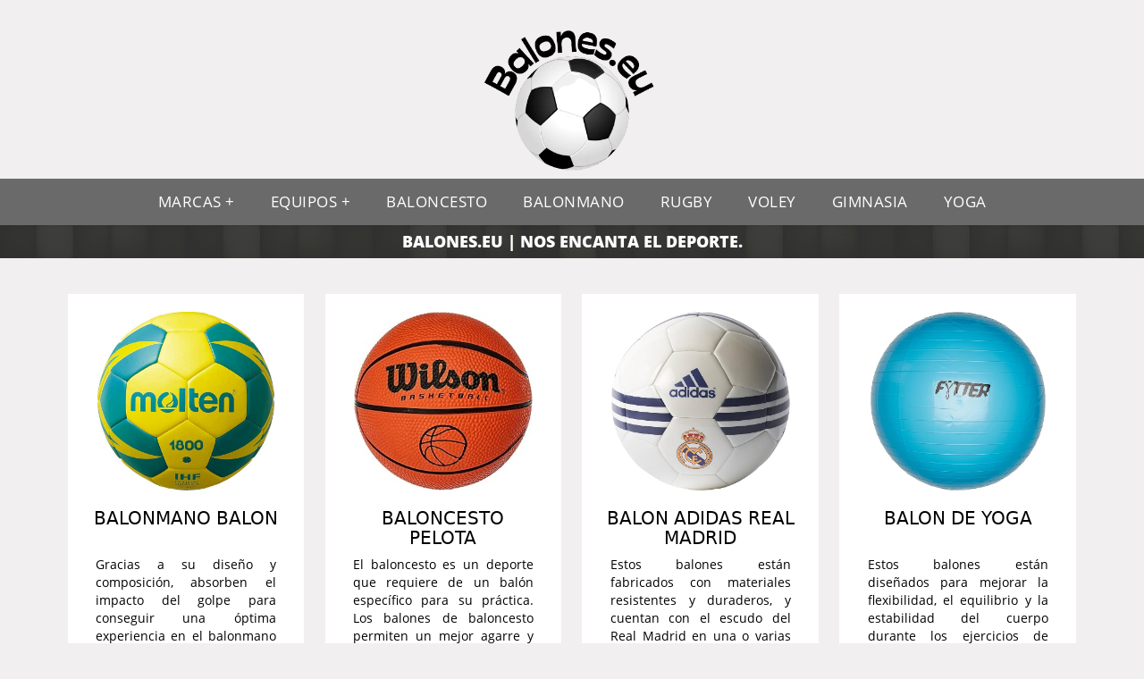

--- FILE ---
content_type: text/html; charset=UTF-8
request_url: https://www.balones.eu/
body_size: 9246
content:



    <!DOCTYPE HTML>



    <html xmlns="https://www.w3.org/1999/xhtml" xml:lang="es" lang="es" dir="ltr">







    <head>

        <!-- INCLUDE HEAD --><meta charset="UTF-8">
<meta name="p:domain_verify" content="a4e7bbe15783a21722058323b98cd190"/>
<meta name="MobileOptimized" content="width" />
<style type="text/css"> body {background-color: #f1efef!important; margin: 0px;}  section {margin-bottom:20px; width:100%; float:left; clear:both;}  .imagenrelacionada {width:100%; height:200px; overflow:hidden; background:#fff;}  .imagenrelacionada img {max-width:100%; max-height:100%;}  .bloque-tarjetaS6 .imagenrelacionada {height: auto;}#textaco22{width: 100%; padding: 30px 10% 0 10%; background: #fff;columns:2; margin-bottom:-20px;} a{color:#6A6A6A!important;text-decoration:none!important;}  a:hover {text-decoration:none!important;}  .boton-segundo {display: inline-block; padding: 3px 17px; font-size: 14px; cursor: pointer; text-align: center; text-decoration: none; outline: none; color: #fff!important; background-color: #6A6A6A; border: none; border-radius: 15px; box-shadow: 0 9px #999; margin-top: 17px;}.boton-segundo:hover {filter: brightness(85%)}.boton-segundo:active {box-shadow: 0 5px #666; transform: translateY(4px);} .tarjeta{background:#fff;margin:10px 0 20px 0;}.bannerito{background-position:fixed;background-attachment: fixed!important;}.bloque-tarjeta p{height: 100px;overflow: hidden;}.bloque-tarjetaS6 p{height: 100px;overflow: hidden;}.bloque-tarjeta h3{height:43px;overflow:hidden;font-size:20px;text-align:center;text-transform: uppercase;font-family: system-ui;color: black;}.bloque-tarjetaS6 h3{height: 43px;overflow: hidden;font-size: 20px;text-align: center;text-transform: uppercase;font-family: system-ui;color: black;}.bloque-tarjeta, .bloque-tarjetaS6{padding:20px 10%;max-width: 100%; overflow: hidden;} .bloque-tarjeta img{max-width: 100%; height: 100%;max-height:200px; text-align: center; margin: auto; float: none; display: block;}  .bloque-tarjetaS6 img{width: 100%; max-height: 100%; text-align: center; margin: auto; float: none; display: block;} .inicio {margin: 40px 0 30px 0;} .button-more-information {margin-top: 20px;height: 32px;text-align: center;}.button-telephone {margin-top: 20px;height: 32px;text-align: center;}.more-information {color: #fff!important;background: #6A6A6A;padding: 5px 10px 5px 10px;border-radius: 3px;font-family: 'Open Sans', sans-serif;font-size: 14px;font-weight: 400;text-decoration: none;letter-spacing: 0.5px;}.more-information:hover {color: #fff;background: #9e9e9e;}.telefonillo {color: #fff;background: #434ead;padding: 5px 13px 5px 13px;border-radius: 3px;font-family: 'Open Sans', sans-serif;font-size: 24px;font-weight: 600;text-transform: uppercase;text-decoration: none;letter-spacing: 0.5px;}.telefonillo:hover {color: #fff;background: #2d2d2d;}.boton-circulos {padding-top: 8px;}  .relacionadas {text-transform:uppercase; font-weight:bold; text-align:center;}  .relacionadas .x3 a {margin-bottom:10px; display:block;}  .relacionadas-f {text-transform:uppercase; font-weight:bold; text-align:center;}  .relacionadas-f .x3 a {color:#fff!important; margin-bottom:25px; display:block;}  .relacionadas-f h3 {display:none;}  .labels {background: #6A6A6A; color: #fff!important; padding: 10px; font-size: 10px; font-weight: bold; float: left; margin: 5px; text-transform: uppercase;}.labels:hover {background: #333;} footer {margin-top:35px; width:98%; clear:both; background:#333; text-align:center; font-family: sans-serif; padding-left:1%; padding-right:1%; padding-top:20px; padding-bottom:20px;}  footer .x3 h2 {color:#b465c1; font-family: 'Open Sans', sans-serif; text-transform: uppercase;}  footer .x3 p {color:#fff;}  .x2 {width:14.6666%; margin:0 1% 0 1%; display:block; float:left; position:relative;}  .x2 h3 {font-size:15px; text-transform: uppercase; font-family: system-ui;}  .x2 p {font-size:16px; text-align:center!important; height:65px!important;}  .x3 h1, .x3 h2 {font-size:18px; color:#6A6A6A; font-family: 'Open Sans', sans-serif; text-transform: uppercase; text-align:center;}  .x3 p {font-size:14px;}  .x3 {width:23%; margin:0 1% 0 1%; display:block; float:left; position:relative;}  .s4 {width:31.333%; margin:0 1% 0 1%; display:block; float:left; position:relative;}  .s4 h1, .s4 h2 {color:#6A6A6A; font-family: 'Open Sans', sans-serif; text-transform: uppercase;}  .s6 {width:48%; margin:0 1% 0 1%; display:block; float:left; position:relative;}  .s6 h2 {background: #6A6A6A; color: #fff; margin: 0; padding: 10px; text-align: center; font-family: 'Open Sans', sans-serif; text-transform: uppercase;}  .s6 h2 a {color: #fff; cursor: default;}  .s9 {width:73%; margin:0 1% 0 1%; display:block; float:left; position:relative;}  .s9 h2 {color:#6A6A6A; font-family: 'Open Sans', sans-serif; text-transform: uppercase;} .textaco{columns:2;} .tituloentrada {color:#6A6A6A; font-family: 'Open Sans', sans-serif; margin:20px 0 0 0; text-transform: uppercase; padding-bottom:30px; text-align: center; font-size: 1.5em;}  .s12 {width:100%; margin:0 0 0 0; display:block; float:left; position:relative;}  .s12 p{padding: 0 5px;text-align:justify; width: 100%; color: black;}  .parrafitos {height: 50px; overflow: hidden;}  .parrafitos-footer {height: 50px; overflow: hidden; color:#fff!important;}  .sbanner {width:100%; padding:20px 0 20px 0; margin:auto; display:block; float:left; position:relative; background: #6A6A6A url(https://www.balones.eu/img/fondo-chulo.png); text-align:center;}  .sbanner h2 {color:#fff; font-size:35px; margin-bottom:0; font-family: 'Open Sans', sans-serif; text-transform: uppercase;}  .sbanner h3 {color:#fff; font-size:30px; font-weight:100; margin-top:0; font-family: 'Open Sans', sans-serif; font-weight:light; text-transform: uppercase;}  .img-peq {width:100%; max-width:320px; height:200px; overflow:hidden; display:block; display: flex; justify-content: center; align-items: center;}  .img-peq img {max-width:100%; max-height:100%;}  .img-peqx {margin-top:15px; width:100%; max-width:320px; height:170px;}  .img-peqx img {width:100%;}  .img-enanas {width:100%; max-width:200px; height:200px;}  .img-enanas img {width:100%;}  .img-entrada {width:100%; max-width:900px; height:400px;}  .img-entrada img {width:100%;}  .img-peq-cuadrada {width:100%; max-width:320px; height:320px;}  .img-peq-cuadrada img {width:100%;}  .img-med {width:100%; max-width:450px; height:250px;}  .img-med img {width:100%;}  .img-peq-alargada {width:100%; max-width:640px; height:320px;}  .img-peq-alargada img {width:100%;}  .img-peq2 {margin-top:15px; display:none; width:100%; max-width:320px; height:170px; background-size: 100% auto;}  .img-peq2 img {width:100%;}  .video {width:100%; max-width:600px; height:auto;}  .video img {width:100%;}  .containerere {width:100%; height:auto; margin:auto; background:#fff; margin-top:0; font-family: 'Open Sans', sans-serif;}  .info {color:#fff!important; background:#6A6A6A!important;}  .info:hover {background:#333333!important;}  .boton-centro {color:#fff; font-weight:bold; text-transform:uppercase; padding:10px 1%; margin:10px auto; width: 36%; display: block;text-align:center;border-radius:4px; background:#333; font-size:14px;}  .boton-rel {width:100%!important; color:#fff; font-weight:bold; text-transform:uppercase; padding:10px 1%; margin:10px 1%; float: left; display: block;text-align:center;border-radius:4px; background:#6A6A6A; font-size:12px;}  .boton {color:#fff; font-weight:bold; text-transform:uppercase; padding:10px 1%; margin:10px 1%; width: 46%; float: left; display: block;text-align:center;border-radius:4px; background:#fff; font-size:12px;}  .boton img {width:80%;}  .boton2 {color:#fff!important; font-weight:bold; text-transform:uppercase; padding:10px 1%; margin:10px 1%; width: 98%; float: left; display: block;text-align:center;border-radius:4px; background:#6A6A6A; font-size:14px;}  .content {width:90%; margin:auto; clear:both;}  .elh1 {padding:9px; font-size:18px; color:#fff!important; background: #333333 url(https://www.balones.eu/img/fondo-chulo.png); text-align:center; margin:0; text-transform:uppercase; font-weight:900;}  header {width:100%;}  .logotipo {width:100%; margin-left:auto; margin-right:auto;text-align:center; height:200px; padding-top:10px;}  .logotipo img {top:10px; position:relative; max-height:180px;}  .telefono img {float:right; margin-right:1%; top:20px; position:relative;}  .telefono {margin-left:1%; margin-right:1%; width:48%; float:left; height:130px; margin-top:10px;}  @media only screen and (max-width:1330px) {.x2 {width:23%;} }  @media only screen and (max-width:920px) {.x2, .x3 {width:48%;}  .textaco{columns:1;}}  @media only screen and (max-width:520px) {.inicio {margin:auto!important;float:none;} #textaco22 {columns:1;}  .slider {display:none;}  .textaco{columns:1;} .x2 {width:98%;}  .x3 p {font-size:16px;}  .x3 h1, .x3 h2 {font-size:25px;}  .x3 {width:98%;}  .x3 .img-peqx {display:none;}  .x3 .img-peq2 {display:block;}  .s4 {width:98%;}  .s6 {width:98%;}  .s9 {width:98%;}  .telefono {width:98%; height:auto; float:none; text-align:center; margin:auto; margin-top:1%;}  .logotipo {width:98%; height:auto; float:none; text-align:center; margin:auto; margin-top:1%;}  .telefono img {float:none; margin-right:0; top:15px;}  .logotipo img {width:100%; float:none; margin-left:0; top:15px;} }   .slider {width: 100%; margin: auto; overflow: hidden;}  .slider ul {display: flex; padding: 0; width: 400%; margin-top:0; animation: cambio 20s infinite alternate linear;}  .slider li {width: 100%; list-style: none;}  .slider img {width: 100%;}  @keyframes cambio {0% {margin-left: 0;} 20% {margin-left: 0;} 25% {margin-left: -100%;} 45% {margin-left: -100%;} 50% {margin-left: -200%;} 70% {margin-left: -200%;} 75% {margin-left: -300%;} 100% {margin-left: -300%;}} .redondos{width:100%;}.redondos a{margin-top:-5px;}.carrito, .compartir-f{float:right;width:23px;height:23px;margin-left:5px;}.carrito:hover, .compartir-f:hover{float:right;opacity:0.8;}.carrito img, .compartir-f img{width:100%;}.puntuacion{color:#333;font-weight:bold;float:left;margin:5px 0 0 5px;}.compartir{float:left;}.e1{float:left;}.estrellitas {display:none;width:100%;font-size:13px;font-weight:bold;float:left;color:#222; padding: 5px 0;}</style><meta content='MADRID SPAIN' name='Geography'/><meta NAME='city' content='MADRID'/><meta content='SPAIN' name='country'/><meta NAME='Language' content='es'/><link rel="alternate" type="application/rss+xml" href="https://www.balones.eu/atom.xml"><script type='application/ld+json'> {"@context": "https://schema.org", "@type": "Place", "geo": {"@type": "GeoCoordinates", "latitude": "40.43786975948415", "longitude": "-3.8196206842121603"} , "name": "MADRID"} ,</script><script type="application/ld+json"> {"@context": "https://schema.org", "@type": "Organization", "address": {"@type": "PostalAddress", "addressLocality": "MADRID", "streetAddress": "Plaza España, 1, Madrid"} , "description": "balon", "name": "Balones.eu", "telephone": "", "image": "https://www.balones.eu/img/logotipo.gif"}</script><script type="application/ld+json"> {"@context": "https://schema.org", "@type": "LocalBusiness", "address": {"@type": "PostalAddress", "addressLocality": "MADRID", "streetAddress": "Plaza España, 1, Madrid"} , "description": "balon", "name": "Balones.eu", "telephone": "", "image": "https://www.balones.eu/img/logotipo.gif", "pricerange": "30 a 300 euros"}</script><script type="application/ld+json"> {"@context": "https://schema.org", "@type": "BreadcrumbList", "itemListElement": [ {"@type": "ListItem", "position": 1, "item": {"@id": "https://www.balones.eu/", "name": "✅ ✅ LA MEJOR SELECCIÓN ✅ ✅", "image": "https://www.balones.eu/img/logotipo.gif"} } , {"@type": "ListItem", "position": 2, "item": {"@id": "https://www.balones.eu/", "name": "✅ ✅ LA MEJOR SELECCIÓN ✅ ✅", "image": "https://www.balones.eu/img/logotipo.gif"} } , {"@type": "ListItem", "position": 3, "item": {"@id": "https://www.balones.eu/", "name": "✅ ✅ LA MEJOR SELECCIÓN ✅ ✅", "image": "https://www.balones.eu/img/logotipo.gif"} } , {"@type": "ListItem", "position": 4, "item": {"@id": "https://www.balones.eu/", "name": "✅ ✅ LA MEJOR SELECCIÓN ✅ ✅", "image": "https://www.balones.eu/img/logotipo.gif"} } ]}</script><style>  @font-face {font-family: 'Open Sans'; font-style: normal; font-weight: 300; src: local('Open Sans Light'), local('OpenSans-Light'), url(https://fonts.gstatic.com/s/opensans/v13/DXI1ORHCpsQm3Vp6mXoaTT0LW-43aMEzIO6XUTLjad8.woff2) format('woff2'); unicode-range: U+0100-024F, U+1E00-1EFF, U+20A0-20AB, U+20AD-20CF, U+2C60-2C7F, U+A720-A7FF;}   @font-face {font-family: 'Open Sans'; font-style: normal; font-weight: 300; src: local('Open Sans Light'), local('OpenSans-Light'), url(https://fonts.gstatic.com/s/opensans/v13/DXI1ORHCpsQm3Vp6mXoaTegdm0LZdjqr5-oayXSOefg.woff2) format('woff2'); unicode-range: U+0000-00FF, U+0131, U+0152-0153, U+02C6, U+02DA, U+02DC, U+2000-206F, U+2074, U+20AC, U+2212, U+2215;}   @font-face {font-family: 'Open Sans'; font-style: normal; font-weight: 400; src: local('Open Sans'), local('OpenSans'), url(https://fonts.gstatic.com/s/opensans/v13/u-WUoqrET9fUeobQW7jkRRJtnKITppOI_IvcXXDNrsc.woff2) format('woff2'); unicode-range: U+0100-024F, U+1E00-1EFF, U+20A0-20AB, U+20AD-20CF, U+2C60-2C7F, U+A720-A7FF;}   @font-face {font-family: 'Open Sans'; font-style: normal; font-weight: 400; src: local('Open Sans'), local('OpenSans'), url(https://fonts.gstatic.com/s/opensans/v13/cJZKeOuBrn4kERxqtaUH3VtXRa8TVwTICgirnJhmVJw.woff2) format('woff2'); unicode-range: U+0000-00FF, U+0131, U+0152-0153, U+02C6, U+02DA, U+02DC, U+2000-206F, U+2074, U+20AC, U+2212, U+2215;}   @font-face {font-family: 'Open Sans'; font-style: normal; font-weight: 700; src: local('Open Sans Bold'), local('OpenSans-Bold'), url(https://fonts.gstatic.com/s/opensans/v13/k3k702ZOKiLJc3WVjuplzD0LW-43aMEzIO6XUTLjad8.woff2) format('woff2'); unicode-range: U+0100-024F, U+1E00-1EFF, U+20A0-20AB, U+20AD-20CF, U+2C60-2C7F, U+A720-A7FF;}   @font-face {font-family: 'Open Sans'; font-style: normal; font-weight: 700; src: local('Open Sans Bold'), local('OpenSans-Bold'), url(https://fonts.gstatic.com/s/opensans/v13/k3k702ZOKiLJc3WVjuplzOgdm0LZdjqr5-oayXSOefg.woff2) format('woff2'); unicode-range: U+0000-00FF, U+0131, U+0152-0153, U+02C6, U+02DA, U+02DC, U+2000-206F, U+2074, U+20AC, U+2212, U+2215;}   @font-face {font-family: 'Open Sans'; font-style: normal; font-weight: 800; src: local('Open Sans Extrabold'), local('OpenSans-Extrabold'), url(https://fonts.gstatic.com/s/opensans/v13/EInbV5DfGHOiMmvb1Xr-hj0LW-43aMEzIO6XUTLjad8.woff2) format('woff2'); unicode-range: U+0100-024F, U+1E00-1EFF, U+20A0-20AB, U+20AD-20CF, U+2C60-2C7F, U+A720-A7FF;}   @font-face {font-family: 'Open Sans'; font-style: normal; font-weight: 800; src: local('Open Sans Extrabold'), local('OpenSans-Extrabold'), url(https://fonts.gstatic.com/s/opensans/v13/EInbV5DfGHOiMmvb1Xr-hugdm0LZdjqr5-oayXSOefg.woff2) format('woff2'); unicode-range: U+0000-00FF, U+0131, U+0152-0153, U+02C6, U+02DA, U+02DC, U+2000-206F, U+2074, U+20AC, U+2212, U+2215;}   @font-face {font-family: 'Open Sans'; font-style: italic; font-weight: 400; src: local('Open Sans Italic'), local('OpenSans-Italic'), url(https://fonts.gstatic.com/s/opensans/v13/xjAJXh38I15wypJXxuGMBiYE0-AqJ3nfInTTiDXDjU4.woff2) format('woff2'); unicode-range: U+0100-024F, U+1E00-1EFF, U+20A0-20AB, U+20AD-20CF, U+2C60-2C7F, U+A720-A7FF;}   @font-face {font-family: 'Open Sans'; font-style: italic; font-weight: 400; src: local('Open Sans Italic'), local('OpenSans-Italic'), url(https://fonts.gstatic.com/s/opensans/v13/xjAJXh38I15wypJXxuGMBo4P5ICox8Kq3LLUNMylGO4.woff2) format('woff2'); unicode-range: U+0000-00FF, U+0131, U+0152-0153, U+02C6, U+02DA, U+02DC, U+2000-206F, U+2074, U+20AC, U+2212, U+2215;}  @font-face {font-family: 'Oswald'; font-style: normal; font-weight: 300; src: local('Oswald Light'), local('Oswald-Light'), url(https://fonts.gstatic.com/s/oswald/v13/l1cOQ90roY9yC7voEhngDBJtnKITppOI_IvcXXDNrsc.woff2) format('woff2'); unicode-range: U+0100-024F, U+1E00-1EFF, U+20A0-20AB, U+20AD-20CF, U+2C60-2C7F, U+A720-A7FF;}@font-face {font-family: 'Oswald'; font-style: normal; font-weight: 300; src: local('Oswald Light'), local('Oswald-Light'), url(https://fonts.gstatic.com/s/oswald/v13/HqHm7BVC_nzzTui2lzQTDVtXRa8TVwTICgirnJhmVJw.woff2) format('woff2'); unicode-range: U+0000-00FF, U+0131, U+0152-0153, U+02C6, U+02DA, U+02DC, U+2000-206F, U+2074, U+20AC, U+2212, U+2215;}@font-face {font-family: 'Oswald'; font-style: normal; font-weight: 400; src: local('Oswald Regular'), local('Oswald-Regular'), url(https://fonts.gstatic.com/s/oswald/v13/yg0glPPxXUISnKUejCX4qfesZW2xOQ-xsNqO47m55DA.woff2) format('woff2'); unicode-range: U+0100-024F, U+1E00-1EFF, U+20A0-20AB, U+20AD-20CF, U+2C60-2C7F, U+A720-A7FF;}@font-face {font-family: 'Oswald'; font-style: normal; font-weight: 400; src: local('Oswald Regular'), local('Oswald-Regular'), url(https://fonts.gstatic.com/s/oswald/v13/pEobIV_lL25TKBpqVI_a2w.woff2) format('woff2'); unicode-range: U+0000-00FF, U+0131, U+0152-0153, U+02C6, U+02DA, U+02DC, U+2000-206F, U+2074, U+20AC, U+2212, U+2215;}@font-face {font-family: 'Oswald'; font-style: normal; font-weight: 600; src: local('Oswald SemiBold'), local('Oswald-SemiBold'), url(https://fonts.gstatic.com/s/oswald/v13/FVV1uRqs2-G7nbyX6T7UGRJtnKITppOI_IvcXXDNrsc.woff2) format('woff2'); unicode-range: U+0100-024F, U+1E00-1EFF, U+20A0-20AB, U+20AD-20CF, U+2C60-2C7F, U+A720-A7FF;}@font-face {font-family: 'Oswald'; font-style: normal; font-weight: 600; src: local('Oswald SemiBold'), local('Oswald-SemiBold'), url(https://fonts.gstatic.com/s/oswald/v13/y5-5zezrZlJHkmIVxRH3BVtXRa8TVwTICgirnJhmVJw.woff2) format('woff2'); unicode-range: U+0000-00FF, U+0131, U+0152-0153, U+02C6, U+02DA, U+02DC, U+2000-206F, U+2074, U+20AC, U+2212, U+2215;}@font-face {font-family: 'Oswald'; font-style: normal; font-weight: 700; src: local('Oswald Bold'), local('Oswald-Bold'), url(https://fonts.gstatic.com/s/oswald/v13/dI-qzxlKVQA6TUC5RKSb3xJtnKITppOI_IvcXXDNrsc.woff2) format('woff2'); unicode-range: U+0100-024F, U+1E00-1EFF, U+20A0-20AB, U+20AD-20CF, U+2C60-2C7F, U+A720-A7FF;}@font-face {font-family: 'Oswald'; font-style: normal; font-weight: 700; src: local('Oswald Bold'), local('Oswald-Bold'), url(https://fonts.gstatic.com/s/oswald/v13/bH7276GfdCjMjApa_dkG6VtXRa8TVwTICgirnJhmVJw.woff2) format('woff2'); unicode-range: U+0000-00FF, U+0131, U+0152-0153, U+02C6, U+02DA, U+02DC, U+2000-206F, U+2074, U+20AC, U+2212, U+2215;}</style><link rel="shortcut icon" href="/img/favicon.ico"><meta name="viewport" content="width=device-width, initial-scale=1, maximum-scale=1"> <title>Balones.eu | Nos encanta el deporte.</title> <meta charset="UTF-8"> <meta name="MobileOptimized" content="width" /> <meta name="description" content="Balones.eu | Nos encanta el deporte." /> <meta name="keywords" content="balon,balon de futbol,balon baloncesto,pelota pilates,balon medicinal,balon futbol sala,pelota perro,balon de futbol liga 20172018,pelota futbol,balon real madrid,pelota bebe,balon mundial rusia 2018,balon futbol americano,pelota baloncesto,pelota hinchable,balon rugby,balon baloncesto talla 7,pelota de pilates,balon baloncesto talla 5,balon pilates" /> <link rel="shortcut icon" href="img/favicon.ico"> <style>  @font-face {font-family: 'Open Sans'; font-style: normal; font-weight: 300; src: local('Open Sans Light'), local('OpenSans-Light'), url(https://fonts.gstatic.com/s/opensans/v13/DXI1ORHCpsQm3Vp6mXoaTa-j2U0lmluP9RWlSytm3ho.woff2) format('woff2'); unicode-range: U+0460-052F, U+20B4, U+2DE0-2DFF, U+A640-A69F;}   @font-face {font-family: 'Open Sans'; font-style: normal; font-weight: 300; src: local('Open Sans Light'), local('OpenSans-Light'), url(https://fonts.gstatic.com/s/opensans/v13/DXI1ORHCpsQm3Vp6mXoaTZX5f-9o1vgP2EXwfjgl7AY.woff2) format('woff2'); unicode-range: U+0400-045F, U+0490-0491, U+04B0-04B1, U+2116;}   @font-face {font-family: 'Open Sans'; font-style: normal; font-weight: 300; src: local('Open Sans Light'), local('OpenSans-Light'), url(https://fonts.gstatic.com/s/opensans/v13/DXI1ORHCpsQm3Vp6mXoaTRWV49_lSm1NYrwo-zkhivY.woff2) format('woff2'); unicode-range: U+1F00-1FFF;}   @font-face {font-family: 'Open Sans'; font-style: normal; font-weight: 300; src: local('Open Sans Light'), local('OpenSans-Light'), url(https://fonts.gstatic.com/s/opensans/v13/DXI1ORHCpsQm3Vp6mXoaTaaRobkAwv3vxw3jMhVENGA.woff2) format('woff2'); unicode-range: U+0370-03FF;}   @font-face {font-family: 'Open Sans'; font-style: normal; font-weight: 300; src: local('Open Sans Light'), local('OpenSans-Light'), url(https://fonts.gstatic.com/s/opensans/v13/DXI1ORHCpsQm3Vp6mXoaTf8zf_FOSsgRmwsS7Aa9k2w.woff2) format('woff2'); unicode-range: U+0102-0103, U+1EA0-1EF9, U+20AB;}   @font-face {font-family: 'Open Sans'; font-style: normal; font-weight: 300; src: local('Open Sans Light'), local('OpenSans-Light'), url(https://fonts.gstatic.com/s/opensans/v13/DXI1ORHCpsQm3Vp6mXoaTT0LW-43aMEzIO6XUTLjad8.woff2) format('woff2'); unicode-range: U+0100-024F, U+1E00-1EFF, U+20A0-20AB, U+20AD-20CF, U+2C60-2C7F, U+A720-A7FF;}   @font-face {font-family: 'Open Sans'; font-style: normal; font-weight: 300; src: local('Open Sans Light'), local('OpenSans-Light'), url(https://fonts.gstatic.com/s/opensans/v13/DXI1ORHCpsQm3Vp6mXoaTegdm0LZdjqr5-oayXSOefg.woff2) format('woff2'); unicode-range: U+0000-00FF, U+0131, U+0152-0153, U+02C6, U+02DA, U+02DC, U+2000-206F, U+2074, U+20AC, U+2212, U+2215;}   @font-face {font-family: 'Open Sans'; font-style: normal; font-weight: 400; src: local('Open Sans'), local('OpenSans'), url(https://fonts.gstatic.com/s/opensans/v13/K88pR3goAWT7BTt32Z01mxJtnKITppOI_IvcXXDNrsc.woff2) format('woff2'); unicode-range: U+0460-052F, U+20B4, U+2DE0-2DFF, U+A640-A69F;}   @font-face {font-family: 'Open Sans'; font-style: normal; font-weight: 400; src: local('Open Sans'), local('OpenSans'), url(https://fonts.gstatic.com/s/opensans/v13/RjgO7rYTmqiVp7vzi-Q5URJtnKITppOI_IvcXXDNrsc.woff2) format('woff2'); unicode-range: U+0400-045F, U+0490-0491, U+04B0-04B1, U+2116;}   @font-face {font-family: 'Open Sans'; font-style: normal; font-weight: 400; src: local('Open Sans'), local('OpenSans'), url(https://fonts.gstatic.com/s/opensans/v13/LWCjsQkB6EMdfHrEVqA1KRJtnKITppOI_IvcXXDNrsc.woff2) format('woff2'); unicode-range: U+1F00-1FFF;}   @font-face {font-family: 'Open Sans'; font-style: normal; font-weight: 400; src: local('Open Sans'), local('OpenSans'), url(https://fonts.gstatic.com/s/opensans/v13/xozscpT2726on7jbcb_pAhJtnKITppOI_IvcXXDNrsc.woff2) format('woff2'); unicode-range: U+0370-03FF;}   @font-face {font-family: 'Open Sans'; font-style: normal; font-weight: 400; src: local('Open Sans'), local('OpenSans'), url(https://fonts.gstatic.com/s/opensans/v13/59ZRklaO5bWGqF5A9baEERJtnKITppOI_IvcXXDNrsc.woff2) format('woff2'); unicode-range: U+0102-0103, U+1EA0-1EF9, U+20AB;}   @font-face {font-family: 'Open Sans'; font-style: normal; font-weight: 400; src: local('Open Sans'), local('OpenSans'), url(https://fonts.gstatic.com/s/opensans/v13/u-WUoqrET9fUeobQW7jkRRJtnKITppOI_IvcXXDNrsc.woff2) format('woff2'); unicode-range: U+0100-024F, U+1E00-1EFF, U+20A0-20AB, U+20AD-20CF, U+2C60-2C7F, U+A720-A7FF;}   @font-face {font-family: 'Open Sans'; font-style: normal; font-weight: 400; src: local('Open Sans'), local('OpenSans'), url(https://fonts.gstatic.com/s/opensans/v13/cJZKeOuBrn4kERxqtaUH3VtXRa8TVwTICgirnJhmVJw.woff2) format('woff2'); unicode-range: U+0000-00FF, U+0131, U+0152-0153, U+02C6, U+02DA, U+02DC, U+2000-206F, U+2074, U+20AC, U+2212, U+2215;}   @font-face {font-family: 'Open Sans'; font-style: normal; font-weight: 700; src: local('Open Sans Bold'), local('OpenSans-Bold'), url(https://fonts.gstatic.com/s/opensans/v13/k3k702ZOKiLJc3WVjuplzK-j2U0lmluP9RWlSytm3ho.woff2) format('woff2'); unicode-range: U+0460-052F, U+20B4, U+2DE0-2DFF, U+A640-A69F;}   @font-face {font-family: 'Open Sans'; font-style: normal; font-weight: 700; src: local('Open Sans Bold'), local('OpenSans-Bold'), url(https://fonts.gstatic.com/s/opensans/v13/k3k702ZOKiLJc3WVjuplzJX5f-9o1vgP2EXwfjgl7AY.woff2) format('woff2'); unicode-range: U+0400-045F, U+0490-0491, U+04B0-04B1, U+2116;}   @font-face {font-family: 'Open Sans'; font-style: normal; font-weight: 700; src: local('Open Sans Bold'), local('OpenSans-Bold'), url(https://fonts.gstatic.com/s/opensans/v13/k3k702ZOKiLJc3WVjuplzBWV49_lSm1NYrwo-zkhivY.woff2) format('woff2'); unicode-range: U+1F00-1FFF;}   @font-face {font-family: 'Open Sans'; font-style: normal; font-weight: 700; src: local('Open Sans Bold'), local('OpenSans-Bold'), url(https://fonts.gstatic.com/s/opensans/v13/k3k702ZOKiLJc3WVjuplzKaRobkAwv3vxw3jMhVENGA.woff2) format('woff2'); unicode-range: U+0370-03FF;}   @font-face {font-family: 'Open Sans'; font-style: normal; font-weight: 700; src: local('Open Sans Bold'), local('OpenSans-Bold'), url(https://fonts.gstatic.com/s/opensans/v13/k3k702ZOKiLJc3WVjuplzP8zf_FOSsgRmwsS7Aa9k2w.woff2) format('woff2'); unicode-range: U+0102-0103, U+1EA0-1EF9, U+20AB;}   @font-face {font-family: 'Open Sans'; font-style: normal; font-weight: 700; src: local('Open Sans Bold'), local('OpenSans-Bold'), url(https://fonts.gstatic.com/s/opensans/v13/k3k702ZOKiLJc3WVjuplzD0LW-43aMEzIO6XUTLjad8.woff2) format('woff2'); unicode-range: U+0100-024F, U+1E00-1EFF, U+20A0-20AB, U+20AD-20CF, U+2C60-2C7F, U+A720-A7FF;}   @font-face {font-family: 'Open Sans'; font-style: normal; font-weight: 700; src: local('Open Sans Bold'), local('OpenSans-Bold'), url(https://fonts.gstatic.com/s/opensans/v13/k3k702ZOKiLJc3WVjuplzOgdm0LZdjqr5-oayXSOefg.woff2) format('woff2'); unicode-range: U+0000-00FF, U+0131, U+0152-0153, U+02C6, U+02DA, U+02DC, U+2000-206F, U+2074, U+20AC, U+2212, U+2215;}   @font-face {font-family: 'Open Sans'; font-style: normal; font-weight: 800; src: local('Open Sans Extrabold'), local('OpenSans-Extrabold'), url(https://fonts.gstatic.com/s/opensans/v13/EInbV5DfGHOiMmvb1Xr-hq-j2U0lmluP9RWlSytm3ho.woff2) format('woff2'); unicode-range: U+0460-052F, U+20B4, U+2DE0-2DFF, U+A640-A69F;}   @font-face {font-family: 'Open Sans'; font-style: normal; font-weight: 800; src: local('Open Sans Extrabold'), local('OpenSans-Extrabold'), url(https://fonts.gstatic.com/s/opensans/v13/EInbV5DfGHOiMmvb1Xr-hpX5f-9o1vgP2EXwfjgl7AY.woff2) format('woff2'); unicode-range: U+0400-045F, U+0490-0491, U+04B0-04B1, U+2116;}   @font-face {font-family: 'Open Sans'; font-style: normal; font-weight: 800; src: local('Open Sans Extrabold'), local('OpenSans-Extrabold'), url(https://fonts.gstatic.com/s/opensans/v13/EInbV5DfGHOiMmvb1Xr-hhWV49_lSm1NYrwo-zkhivY.woff2) format('woff2'); unicode-range: U+1F00-1FFF;}   @font-face {font-family: 'Open Sans'; font-style: normal; font-weight: 800; src: local('Open Sans Extrabold'), local('OpenSans-Extrabold'), url(https://fonts.gstatic.com/s/opensans/v13/EInbV5DfGHOiMmvb1Xr-hqaRobkAwv3vxw3jMhVENGA.woff2) format('woff2'); unicode-range: U+0370-03FF;}   @font-face {font-family: 'Open Sans'; font-style: normal; font-weight: 800; src: local('Open Sans Extrabold'), local('OpenSans-Extrabold'), url(https://fonts.gstatic.com/s/opensans/v13/EInbV5DfGHOiMmvb1Xr-hv8zf_FOSsgRmwsS7Aa9k2w.woff2) format('woff2'); unicode-range: U+0102-0103, U+1EA0-1EF9, U+20AB;}   @font-face {font-family: 'Open Sans'; font-style: normal; font-weight: 800; src: local('Open Sans Extrabold'), local('OpenSans-Extrabold'), url(https://fonts.gstatic.com/s/opensans/v13/EInbV5DfGHOiMmvb1Xr-hj0LW-43aMEzIO6XUTLjad8.woff2) format('woff2'); unicode-range: U+0100-024F, U+1E00-1EFF, U+20A0-20AB, U+20AD-20CF, U+2C60-2C7F, U+A720-A7FF;}   @font-face {font-family: 'Open Sans'; font-style: normal; font-weight: 800; src: local('Open Sans Extrabold'), local('OpenSans-Extrabold'), url(https://fonts.gstatic.com/s/opensans/v13/EInbV5DfGHOiMmvb1Xr-hugdm0LZdjqr5-oayXSOefg.woff2) format('woff2'); unicode-range: U+0000-00FF, U+0131, U+0152-0153, U+02C6, U+02DA, U+02DC, U+2000-206F, U+2074, U+20AC, U+2212, U+2215;}   @font-face {font-family: 'Open Sans'; font-style: italic; font-weight: 400; src: local('Open Sans Italic'), local('OpenSans-Italic'), url(https://fonts.gstatic.com/s/opensans/v13/xjAJXh38I15wypJXxuGMBjTOQ_MqJVwkKsUn0wKzc2I.woff2) format('woff2'); unicode-range: U+0460-052F, U+20B4, U+2DE0-2DFF, U+A640-A69F;}   @font-face {font-family: 'Open Sans'; font-style: italic; font-weight: 400; src: local('Open Sans Italic'), local('OpenSans-Italic'), url(https://fonts.gstatic.com/s/opensans/v13/xjAJXh38I15wypJXxuGMBjUj_cnvWIuuBMVgbX098Mw.woff2) format('woff2'); unicode-range: U+0400-045F, U+0490-0491, U+04B0-04B1, U+2116;}   @font-face {font-family: 'Open Sans'; font-style: italic; font-weight: 400; src: local('Open Sans Italic'), local('OpenSans-Italic'), url(https://fonts.gstatic.com/s/opensans/v13/xjAJXh38I15wypJXxuGMBkbcKLIaa1LC45dFaAfauRA.woff2) format('woff2'); unicode-range: U+1F00-1FFF;}   @font-face {font-family: 'Open Sans'; font-style: italic; font-weight: 400; src: local('Open Sans Italic'), local('OpenSans-Italic'), url(https://fonts.gstatic.com/s/opensans/v13/xjAJXh38I15wypJXxuGMBmo_sUJ8uO4YLWRInS22T3Y.woff2) format('woff2'); unicode-range: U+0370-03FF;}   @font-face {font-family: 'Open Sans'; font-style: italic; font-weight: 400; src: local('Open Sans Italic'), local('OpenSans-Italic'), url(https://fonts.gstatic.com/s/opensans/v13/xjAJXh38I15wypJXxuGMBr6up8jxqWt8HVA3mDhkV_0.woff2) format('woff2'); unicode-range: U+0102-0103, U+1EA0-1EF9, U+20AB;}   @font-face {font-family: 'Open Sans'; font-style: italic; font-weight: 400; src: local('Open Sans Italic'), local('OpenSans-Italic'), url(https://fonts.gstatic.com/s/opensans/v13/xjAJXh38I15wypJXxuGMBiYE0-AqJ3nfInTTiDXDjU4.woff2) format('woff2'); unicode-range: U+0100-024F, U+1E00-1EFF, U+20A0-20AB, U+20AD-20CF, U+2C60-2C7F, U+A720-A7FF;}   @font-face {font-family: 'Open Sans'; font-style: italic; font-weight: 400; src: local('Open Sans Italic'), local('OpenSans-Italic'), url(https://fonts.gstatic.com/s/opensans/v13/xjAJXh38I15wypJXxuGMBo4P5ICox8Kq3LLUNMylGO4.woff2) format('woff2'); unicode-range: U+0000-00FF, U+0131, U+0152-0153, U+02C6, U+02DA, U+02DC, U+2000-206F, U+2074, U+20AC, U+2212, U+2215;} </style> <link rel="stylesheet" href="https://maxcdn.bootstrapcdn.com/bootstrap/3.3.7/css/bootstrap.min.css" integrity="sha384-BVYiiSIFeK1dGmJRAkycuHAHRg32OmUcww7on3RYdg4Va+PmSTsz/K68vbdEjh4u" crossorigin="anonymous"> </head> <body> <div class="containerere" style="background-color:#f1efef"> <header> <div class="logotipo"><a href="/" title="Inicio"><img alt="Logotipo" src="/img/logotipo.webp" /></a></div></header><nav><label for="drop" class="toggle-main"></label><input type="checkbox" id="drop" /><ul class="menu"> <li>  <label for="drop-1" class="toggle">Marcas ▾</label> <a href="#">Marcas</a> <input type="checkbox" id="drop-1"/> <ul>  <li> <a href="/adidas-balon" title="Adidas Balon">Adidas</a> </li> <li> <a href="/balon-joma" title="Balon Joma">Joma</a> </li> <li> <a href="/balon-kelme" title="Balon Kelme">Kelme</a> </li> <li> <a href="/nike-balon-futbol" title="Nike balon furbol">Nike</a> </li> </ul> </li> <li>  <label for="drop-1" class="toggle">Equipos ▾</label> <a href="#">Equipos</a> <input type="checkbox" id="drop-1"/> <ul>  <li> <a href="/balon-adidas-real-madrid" title="Balon Adidas Real Madrid">Real Madrid</a> </li> <li> <a href="/atletico-de-madrid-balon" title="Atletico de Madrid balon">Atletico de Madrid</a> </li> <li> <a href="/balon-barcelona" title="Balon Barcelona">Barcelona</a> </li> </ul> </li> <li> <a href="/baloncesto-pelota" title="Baloncesto Pelota">Baloncesto</a> </li> <li> <a href="/balonmano-balon" title="Balonmano balon">Balonmano</a> </li> <li> <a href="/balon-rugby" title="Balon rugby">Rugby</a> </li> <li> <a href="/balon-de-voley" title="Balon de voley">Voley</a> </li> <li> <a href="/balon-de-gimnasia" title="Balon de gimnasia">Gimnasia</a> </li> <li> <a href="/balon-de-yoga" title="Balon de yoga">Yoga</a> </li></ul></nav><style>  .toggle, [id^=drop] {display: none;}  .toggle-main, [id^=drop] {display: none;}  .menu {padding: 0 10px 0 10px;}  nav {margin: 0; padding: 0; background-color: #6A6A6A;  display: flex; justify-content:center;}  nav:after {content: ""; display: table; clear: both;}  nav ul {padding: 0; margin: 0; list-style: none; position: relative;}  nav ul li {margin: 0px; display: inline-block; float: left; background-color: #6A6A6A;  font-family: inherit; text-transform: uppercase; font-size: 16px; letter-spacing: 0.5px; font-weight: 400;}  nav a {display: block; padding: 14px 20px; color: #fff!important;  font-size: 17px; text-decoration: none; text-align:left;}  nav a:hover {background-color: #333333; }  nav ul ul {display: none; position: absolute; z-index: 9999;}  nav ul li:hover > ul {display: inherit;}  nav ul ul li {width: 250px; float: none; display: list-item; position: relative;}  nav ul ul ul li {position: relative; top: -60px; left: 170px;}  li > a:after {content: ' +';}  li > a:only-child:after {content: '';}   @media all and (max-width: 768px) {nav {margin: 15px 0 0 0;}  .toggle + a, .menu {display: none; padding: 0px!important;}  .toggle-main + a, .menu {display: none; padding: 0px!important;}  .toggle {display: block; background-color: #6A6A6A; padding: 14px 20px; color: #FFF; font-size: 17px; text-decoration: none; border: none; cursor: pointer;}  .toggle-main {display: block; background-color: #6A6A6A!important; padding: 14px 30px; color: #ffffff; min-height:20px; font-family: 'Oswald', sans-serif; letter-spacing: 0.5px; text-transform: uppercase; font-size: 18px; font-weight: 400; text-decoration: none; border: none; background: url(https://www.balones.eu/img/menu-icon.png) no-repeat; background-position: left; cursor: pointer; margin-left: 15px;}  .toggle:hover {background-color: #333333;}  [id^=drop]:checked + ul {display: block;}  nav ul li {display: block; width: 100%;}  nav ul ul .toggle, nav ul ul a {padding: 0 40px;}  nav ul ul ul a {padding: 0 80px;}  nav a:hover, nav ul ul ul a {background-color: #333333;}  nav ul li ul li .toggle, nav ul ul a, nav ul ul ul a {padding: 14px 20px; color: #FFF; font-size: 17px; background-color: #212121;}  nav ul ul {float: none; position: static; color: #fff;}  nav ul ul li:hover > ul, nav ul li:hover > ul {display: none;}  nav ul ul li {display: block; width: 100%;}  nav ul ul ul li {position: static;} }  @media all and (max-width: 330px) {nav ul li {display: block; width: 94%;} }     .hvr-rectangle-menu {display: inline-block; vertical-align: middle; -webkit-transform: translateZ(0); transform: translateZ(0); -webkit-backface-visibility: hidden; backface-visibility: hidden; -moz-osx-font-smoothing: grayscale; position: relative; -webkit-transition-property: color; transition-property: color; -webkit-transition-duration: 0.3s; transition-duration: 0.3s; width: 100%; padding: 20px 0 17px 0; font-family: 'Oswald', sans-serif; text-transform: uppercase; color: #004a90!important; font-size: 14px; letter-spacing: 2px; text-align: left; text-decoration: none; margin-bottom: 10px;}  div.effects-buttons a.hvr-rectangle-menu:nth-child(odd) {background:#eee;}  div.effects-buttons a.hvr-rectangle-menu:nth-child(even) {background: #ddd;}  .hvr-rectangle-menu:before {content: ""; position: absolute; z-index: -1; top: 0; left: 0; right: 0; bottom: 0; background: #bbb; -webkit-transform: scale(0); transform: scale(0); -webkit-transition-property: transform; transition-property: transform; -webkit-transition-duration: 0.3s; transition-duration: 0.3s; -webkit-transition-timing-function: ease-out; transition-timing-function: ease-out;}  .hvr-rectangle-menu:hover, .hvr-rectangle-menu:focus, .hvr-rectangle-menu:active {color: #004a90!important;}  .hvr-rectangle-menu:hover:before, .hvr-rectangle-menu:focus:before, .hvr-rectangle-menu:active:before {-webkit-transform: scale(1); transform: scale(1);}   .hvr-rectangle-menu div {margin-left:20px; display:block;}  .bannerProducto, .bannerProductom {width: 100%;} .bannerProducto img {width: 100%; height: 100%; object-fit: cover;}.bannerProductom img {width: 100%; height: 100%; object-fit: cover;}.bannerProductom {display:none!important;}@media only screen and (max-width: 800px) {.bannerProducto {display:none!important;} .bannerProductom {display:block!important;} }</style> <h1 class="elh1">Balones.eu | Nos encanta el deporte.</h1>  <div class="content"> <section class="bannerito"> <div class="s12" style="margin-top:30px;"> <div></div><div class="x3"> <div class="tarjeta wow animated flipInY" data-wow-delay="0.5s" data-wow-duration="1.8s"> <div class="bloque-tarjeta" > <div class="imagenrelacionada"> <a href="/balonmano-balon" title="Balonmano balon"><img src="https://m.media-amazon.com/images/I/61i7iHsxRGL._AC_SX679_.jpg" alt="Balonmano balon"></div> <h3>Balonmano balon</h3> <p>Gracias a su diseño y composición, absorben el impacto del golpe para conseguir una óptima experiencia en el balonmano y permite a los jugadores agarrarlos con facilidad y comodidad</p> </a> </div> </div></div><div class="x3"> <div class="tarjeta wow animated flipInY" data-wow-delay="0.5s" data-wow-duration="1.8s"> <div class="bloque-tarjeta" > <div class="imagenrelacionada"> <a href="/baloncesto-pelota" title="Baloncesto pelota"><img src="https://m.media-amazon.com/images/I/81XCvnHZf2L.__AC_SX300_SY300_QL70_ML2_.jpg" alt="Baloncesto pelota"></div> <h3>Baloncesto pelota</h3> <p>El baloncesto es un deporte que requiere de un balón específico para su práctica. Los balones de baloncesto permiten un mejor agarre y control del balón durante el juego.</p> </a> </div> </div></div><div class="x3"> <div class="tarjeta wow animated flipInY" data-wow-delay="0.5s" data-wow-duration="1.8s"> <div class="bloque-tarjeta"> <div class="imagenrelacionada"> <a href="/balon-adidas-real-madrid" title="Balon adidas Real Madrid"><img src="https://m.media-amazon.com/images/I/71UQb-nCJUL._AC_SX679_.jpg" alt="Balon adidas Real Madrid"></div> <h3>Balon adidas Real Madrid</h3> <p>Estos balones están fabricados con materiales resistentes y duraderos, y cuentan con el escudo del Real Madrid en una o varias de sus caras. Son una forma de demostrar la pasión por el equipo.</p> </a> </div> </div></div><div class="x3"> <div class="tarjeta wow animated flipInY" data-wow-delay="0.5s" data-wow-duration="1.8s"> <div class="bloque-tarjeta" > <div class="imagenrelacionada"> <a href="/balon-de-yoga" title="Balon de yoga"><img src="https://m.media-amazon.com/images/I/81aDlWzkNtL._AC_SX679_.jpg" alt="Balon de yoga"></div> <h3>Balon de yoga</h3> <p> Estos balones están diseñados para mejorar la flexibilidad, el equilibrio y la estabilidad del cuerpo durante los ejercicios de yoga. Se utilizan para realizar ejercicios de estiramiento.</p> </a> </div> </div></div><div class="s6"> <div class="tarjeta wow animated flipInY" data-wow-delay="0.5s" data-wow-duration="1.8s"> <div class="bloque-tarjetaS6"> <div class="imagenrelacionada"> <a href="/hotel-continental-tenerife" title="Balon Joma"><img src="https://images-na.ssl-images-amazon.com/images/I/51pxt7o0HKL._SY355_.jpg" alt="Balon Joma"></div> <h3>Balon Joma</h3> <p>Los balones de Joma se caracterizan por su calidad y durabilidad, y son utilizados por equipos y deportistas de diferentes disciplinas en todo el mundo. La marca ofrece una amplia variedad de modelos de balones, adaptados a las necesidades de cada deporte y nivel de juego.</p> </div> </div></div><div class="x3"> <div class="tarjeta wow animated flipInY" data-wow-delay="0.5s" data-wow-duration="1.8s"> <div class="bloque-tarjeta"> <div class="imagenrelacionada"> <a href="/balon-barcelona" title="Balon barcelona"><img src="https://images-na.ssl-images-amazon.com/images/I/712R%2BjnPHcL._SX466_.jpg" alt="Balon barcelona"></div> <h3>Balon Barcelona</h3> <p>Los balones del Barcelona son un símbolo importante en la práctica de este deporte. El equipo utiliza balones oficiales durante sus partidos, los cuales suelen ser de marcas reconocidas como Nike o Adidas.</p> </a> </div> </div></div><div class="x3"> <div class="tarjeta wow animated flipInY" data-wow-delay="0.5s" data-wow-duration="1.8s"> <div class="bloque-tarjeta"> <div class="imagenrelacionada"> <a href="/balon-de-voley" title="Balon de Voley"><img src="https://m.media-amazon.com/images/I/61g07ZQyPxL._AC_SX679_.jpg" alt="Balon de Voley"></div> <h3>Balon de Voley</h3> <p>El balón de voleibol es un elemento esencial en la práctica de este deporte. Este tipo de balón se caracteriza por su ligereza y su forma esférica, y está fabricado con materiales sintéticos como el cuero sintético o la microfibra.</p> </a> </div> </div></div><div class="s6"> <div class="tarjeta wow animated flipInY" data-wow-delay="0.5s" data-wow-duration="1.8s"> <div class="bloque-tarjeta"> <div class="imagenrelacionada"> <a href="/atletico-de-madrid-balon" title="Atletico de Madrid balon"> <h3>Atletico de Madrid balon</h3> <p>los balones oficiales del Atlético de Madrid pueden ser una excelente opción para coleccionar y tener un objeto de recuerdo del equipo y de los momentos históricos que ha vivido a lo largo de su trayectoria.</p><p>Son un elemento importante para los aficionados del equipo.</p> </div> </div></div> </div> </section>  </div> <section style="display:flex;"> <div class="sbanner"> <h2>balon</h2> <a class="boton-centro" rel="external nofollow" target="_blank" href="https://www.amazon.es/s/ref=as_li_ss_tl?__mk_es_ES=%C3%85M%C3%85%C5%BD%C3%95%C3%91&url=search-alias=aps&field-keywords=balon&linkCode=sl2&tag=damysus-21&linkId=72190b36b837f1ebea407cecab77c7ba&language=es_ES">Ver más productos</a> </div> </section><section class="bannerito"> <div class="s12" style="margin-top:30px;"> <div class="x2"> <div class="tarjeta wow animated flipInY"> <div class="bloque-tarjeta"> <div class="imagenrelacionada"> <a href="https://amzn.to/428jWnE" title="Adidas UCL CLB Is Ball"><img src="https://m.media-amazon.com/images/I/81Sj2WcAlQL._AC_SX679_.jpg" alt="Adidas UCL CLB Is Ball"></div> <h3>Adidas UCL CLB Is Ball</h3> <p>Apto para entrenamiento y recreación, con cámara de butilo.</p></a> </div> </div></div><div class="x2"> <div class="tarjeta wow animated flipInY"> <div class="bloque-tarjeta"> <div class="imagenrelacionada"> <a href="https://amzn.to/3Nm5N2q" title="Adidas AL RIHLA"><img src="https://m.media-amazon.com/images/I/61nmNfIKjeL._AC_SX425_.jpg" alt="Adidas AL RIHLA"></div> <h3>Adidas AL RIHLA</h3> <p>Con una superficie texturizada y con una mejora de acabado</p></a> </div> </div></div><div class="x2"> <div class="tarjeta wow animated flipInY"> <div class="bloque-tarjeta"> <div class="imagenrelacionada"> <a href="https://amzn.to/3LdMvJG" title="Iberostar Heritage Grand Mencey"><img src="https://m.media-amazon.com/images/I/71DWxsrydEL._AC_SX425_.jpg" alt="Iberostar Heritage Grand Mencey"></div> <h3>PUMA Orbita Laliga</h3> <p>Con construcción híbrida para una mayor durabilidad.</p></a> </div> </div></div><div class="x2"> <div class="tarjeta wow animated flipInY"> <div class="bloque-tarjeta"> <div class="imagenrelacionada"> <a href="https://amzn.to/428c06e" title="PROIRON, Pelota de Pilates, Fitness, Yoga, Embarazo"><img src="https://m.media-amazon.com/images/I/810AFqNI8rL._AC_SX679_.jpg" alt="PROIRON, Pelota de Pilates, Fitness, Yoga, Embarazo"></div> <h3>PROIRON, Pelota de Pilates</h3> <p>Pelota de pilates hecha de material PVC hipoalergénico de alta calidad.</p></a> </div> </div></div><div class="x2"> <div class="tarjeta wow animated flipInY"> <div class="bloque-tarjeta"> <div class="imagenrelacionada"> <a href="https://amzn.to/3Nm7gps" title="Balón de Voleibol"><img src="https://m.media-amazon.com/images/I/6150eBM8lgL._AC_SX679_.jpg" alt="Balón de Voleibol"></div> <h3>Balón de Voleibol</h3> <p>Hecha de material PU extremadamente resistente y resistente a la abrasión.</p></a> </div> </div></div><div class="x2"> <div class="tarjeta wow animated flipInY"> <div class="bloque-tarjeta"> <div class="imagenrelacionada"> <a href="https://amzn.to/3VbQdbt" title="NIKE Nk Park"><img src="https://m.media-amazon.com/images/I/61jPhBxnvqL._AC_SX679_.jpg" alt="NIKE Nk Park"></div> <h3>NIKE Nk Park</h3> <p>Cuenta con gráficos en contraste que aumentan su visibilidad en el campo</p></a> </div> </div></div> </div> </section> <section class="textu"> <h2 class="elh1">balon:</h2><div id="textaco22"> <p>Los balones son elementos fundamentales en la <strong>práctica de numerosos deportes</strong> como el fútbol, baloncesto, voleibol, balonmano, entre otros. Estos objetos tienen una forma esférica o elíptica y se fabrican con <strong>diversos materiales</strong>, como cuero, sintéticos, goma, entre otros. </p><p>Los balones están diseñados para cumplir con características específicas como <strong>el peso, la medida y la textura</strong> para permitir su uso en el deporte que corresponde.</p><p>Además, los balones pueden variar en cuanto a su <strong>calidad y precio</strong>, existiendo desde balones básicos para principiantes hasta balones profesionales utilizados en competiciones oficiales.</p><p>También, hay balones especiales <strong>para entrenamiento</strong> y otros que se utilizan en condiciones específicas como para jugar en el agua o en superficies rugosas.</p></div> </section> </div>  <footer><a href='/aviso-legal' style='color:#ffffff;' rel='nofollow'>Aviso legal &#183; LSSI &#183; Política de cookies &#183; Política de privacidad</a><p style="color:#fff">En calidad de Afiliado de Amazon, obtengo ingresos por las compras adscritas que cumplen los requisitos aplicables.</p></footer><script async src="https://www.googletagmanager.com/gtag/js?id=G-9EDYYTPKK6"></script><script> window.dataLayer=window.dataLayer || []; function gtag(){dataLayer.push(arguments);} gtag('js', new Date()); gtag('config', 'G-9EDYYTPKK6'); gtag('config', 'UA-187329190-11');</script> <script defer src="https://static.cloudflareinsights.com/beacon.min.js/vcd15cbe7772f49c399c6a5babf22c1241717689176015" integrity="sha512-ZpsOmlRQV6y907TI0dKBHq9Md29nnaEIPlkf84rnaERnq6zvWvPUqr2ft8M1aS28oN72PdrCzSjY4U6VaAw1EQ==" data-cf-beacon='{"version":"2024.11.0","token":"fab763889ad94cbe9b2a8a0c7f14f217","r":1,"server_timing":{"name":{"cfCacheStatus":true,"cfEdge":true,"cfExtPri":true,"cfL4":true,"cfOrigin":true,"cfSpeedBrain":true},"location_startswith":null}}' crossorigin="anonymous"></script>
</body> </html>